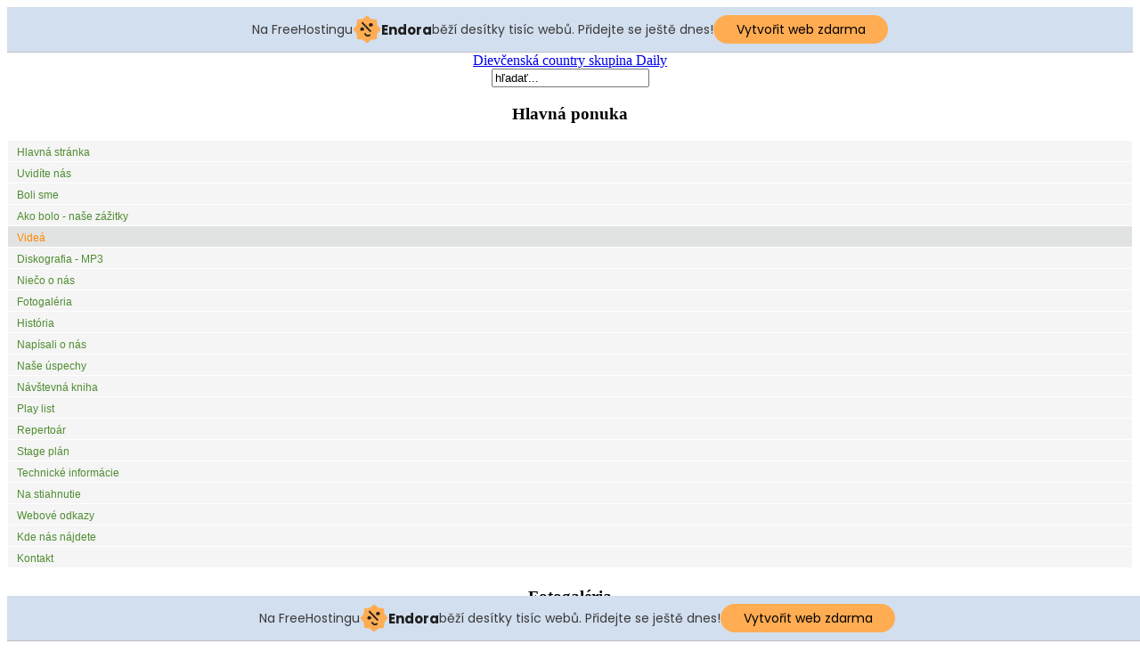

--- FILE ---
content_type: text/html; charset=utf-8
request_url: https://daily.6f.sk/index.php?option=com_content&view=article&id=7&Itemid=19
body_size: 10216
content:
<!DOCTYPE html PUBLIC "-//W3C//DTD XHTML 1.0 Transitional//EN" "http://www.w3.org/TR/xhtml1/DTD/xhtml1-transitional.dtd">
<html xmlns="http://www.w3.org/1999/xhtml" xml:lang="sk-sk" lang="sk-sk" >
<head>
  <meta http-equiv="content-type" content="text/html; charset=utf-8" />
  <meta name="robots" content="index, follow" />
  <meta name="keywords" content="Daily, Hladovka, Orava, country, skupina, kapela, dievčenská, dievčenská country skupina" />
  <meta name="title" content="Videá 2009_2011" />
  <meta name="author" content="Administrator" />
  <meta name="description" content="Daily - Dievčenská country skupina Daily z Hladovky" />
  <meta name="generator" content="Joomla! 1.5 - Open Source Content Management" />
  <title>Videá 2009_2011</title>
  <link href="/templates/siteground-j15-23/favicon.ico" rel="shortcut icon" type="image/x-icon" />
  <link rel="stylesheet" href="/plugins/content/phocadownload/css/phocadownload.css" type="text/css" />
  <link rel="stylesheet" href="/modules/mod_phocagallery_image/assets/phocagallery_module_image.css" type="text/css" />
  <link rel="stylesheet" href="/media/system/css/modal.css" type="text/css" />
  <link rel="stylesheet" href="/modules/mod_phocagallery_menu/assets/ThemePhoca/theme.css" type="text/css" />
  <script type="text/javascript" src="/media/system/js/mootools.js"></script>
  <script type="text/javascript" src="/media/system/js/caption.js"></script>
  <script type="text/javascript" src="/plugins/content/phocagalleryslideshow.js"></script>
  <script type="text/javascript" src="/media/system/js/modal.js"></script>
  <script type="text/javascript" src="/modules/mod_phocagallery_menu/assets/JSCookMenu.js"></script>
  <script type="text/javascript" src="/modules/mod_phocagallery_menu/assets/effect.js"></script>
  <script type="text/javascript">

		window.addEvent('domready', function() {

			SqueezeBox.initialize({});

			$$('a.modal-button').each(function(el) {
				el.addEvent('click', function(e) {
					new Event(e).stop();
					SqueezeBox.fromElement(el);
				});
			});
		});
  </script>
  <!--[if lt IE 8]>
<link rel="stylesheet" href="/modules/mod_phocagallery_image/assets/phocagallery_moduleieall_image.css" type="text/css" />
<![endif]-->
  <style type="text/css">
 #phocagallery-module-ri .name {color: #b36b00 ;}
 #phocagallery-module-ri .phocagallery-box-file {background: #fcfcfc ; border:1px solid #e8e8e8 ;}
 #phocagallery-module-ri .phocagallery-box-file-first { background: url('/components/com_phocagallery/assets/images/shadow1.gif') 50% 50% no-repeat; }
 #phocagallery-module-ri .phocagallery-box-file:hover, .phocagallery-box-file.hover {border:1px solid #b36b00 ; background: #f5f5f5 ;}
 </style>
<!--[if lt IE 8]>
<style type="text/css">
 #phocagallery-module-ri .phocagallery-box-file-first { background: url('/components/com_phocagallery/assets/images/shadow1.gif') 25px 0px no-repeat; }
 </style>
<![endif]-->
  <!--[if lt IE 7]>
<style type="text/css">
.phocagallery-box-file{
 background-color: expression(isNaN(this.js)?(this.js=1, this.onmouseover=new Function("this.className+=' hover';"), 
this.onmouseout=new Function("this.className=this.className.replace(' hover','');")):false););
}
 </style>
<![endif]-->
  <style type="text/css"> 
 #sbox-window.phocagallery-random-window   {background-color:#6b6b6b;padding:2px} 
 #sbox-overlay.phocagallery-random-overlay  {background-color:#000000;} 
 </style>
  <style type='text/css'>
<!--
.sw-sf, .sw-sf * {
margin: 0 !important ; 
padding: 0 !important ; 
list-style: none !important ; 
}
.sw-sf {
line-height: 1.0 !important ; 
}
.sw-sf hr {display: block; clear: left; margin: -0.66em 0; visibility: hidden;}
.sw-sf ul{
position: absolute; 
top: -999em; 
width: 10em; 
display: block; 
}
.sw-sf ul li {
width: 100% !important ; 
}
.sw-sf li:hover {
z-index:300 ; 
}
.sw-sf li:hover {
visibility: inherit ; 
}
.sw-sf li {
float: left; 
position: relative; 
}
.sw-sf li li{
 top: 0 !important ; 
 left: 0; 
position: relative; 
}
.sw-sf a {
display: block; 
position: relative; 
}
.sw-sf li:hover ul ,
.sw-sf li.sfHover ul {
left: 0; 
top: 2.5em; 
z-index: 400; 
width:100%; 
}
ul.sw-sf li:hover li ul ,
ul.sw-sf li.sfHover li ul {
top: -999em; 
}
ul.sw-sf li li:hover ul ,
ul.sw-sf li li.sfHover ul {
left: 10em; 
top: 0; 
}
ul.sw-sf li li:hover li ul ,
ul.sw-sf li li.sfHover li ul {
top: -999em; 
}
ul.sw-sf li li li:hover ul ,
ul.sw-sf li li li.sfHover ul {
left: 10em; 
top: 0; 
}
#sfmenu {
position: relative; 
border: 0px none #FFFFFF !important ; 
top: 0px !important ; 
left: 0px; 
}
#sf-section {
border: 0px none #FFFFFF !important ; 
}
.sw-sf.sf-vertical, .sw-sf.sf-vertical li {
display:block !important; 
margin: 0 !important ; 
width:100%; 
}
.sw-sf.sf-vertical li:hover ul, .sw-sf.sf-vertical li.sfHover ul {
 left:100%; 
top:0px !important ; 
}
.sw-sf li.sfHover li.sfHover li {
top:0px !important; 
left:0px !important; 
}
.sw-sf a.item1 {
 padding: 7px 15px 7px 10px !important ; 
 font-size: 12px !important ; 
 font-family: Verdana, Arial, Helvetica, sans-serif !important ; 
 text-align: left !important ; 
 font-weight: normal !important ; 
 color: #4F8C31 !important ; 
 text-decoration: none !important ; 
 border-top: 1px solid #FFFFFF !important ; 
 border-left: 1px solid #FFFFFF !important ; 
 border-right: 1px solid #FFFFFF !important ; 
 border-bottom: 0 !important ; 
 display: block; 
 white-space: nowrap; 
 position: relative; 
 background-color: #F5F5F5 !important ; 
 height:9px; 
}
.sw-sf a.item1.last {
 border-bottom: 1px solid #FFFFFF !important ; 
}
.sw-sf .current a.item1,
.sw-sf li.sfHover a.item1,
.sw-sf a:focus,
.sw-sf a:hover ,
.sw-sf a:active {
 color: #FF8800 !important ; 
 background-color: #E1E2E2 !important ; 
}
.sw-sf  a.item2 {
 padding: 7px 5px 8px 5px !important ; 
 font-size: 12px !important ; 
 font-family: Verdana, Arial, Helvetica, sans-serif !important ; 
 text-align: left !important ; 
 font-weight: normal !important ; 
 text-decoration: none !important ; 
 background-color: #E1E2E2 !important ; 
 color: #4F8C31 !important ; 
 display: block; 
 white-space: nowrap; 
 position: relative; 
 border-top: 0px none #FFFFFF !important ; 
 border-left: 0px none #FFFFFF !important ; 
 border-right: 0px none #FFFFFF !important ; 
 height:9px; 
 opacity:1; 
 filter:alpha(opacity=100) 
}
.sw-sf a.item2.last {
 border-bottom: 0px none #FFFFFF !important ; 
}
.sw-sf li.sfHover li.sfHover a.item2,
.sw-sf li.sfHover li.sfHover li.sfHover a.item2,
.sw-sf li.sfHover li.sfHover li.sfHover li.sfHover a.item2,
.sw-sf li.sfHover li.sfHover li.sfHover li.sfHover li.sfHover a.item2,
.sw-sf li.sfHover li.sfHover li.sfHover li.sfHover li.sfHover li.sfHover a.item2,
.sw-sf li.sfHover li.sfHover li.sfHover li.sfHover li.sfHover li.sfHover li.sfHover a.item2,
.sw-sf li.sfHover a.item2:hover,
.sw-sf li.sfHover  li.sfHover a.item2:hover,
.sw-sf li.sfHover  li.sfHover li.sfHover a.item2:hover,
.sw-sf li.sfHover  li.sfHover li.sfHover li.sfHover a.item2:hover,
.sw-sf li.sfHover  li.sfHover li.sfHover li.sfHover li.sfHover a.item2:hover,
.sw-sf li.sfHover  li.sfHover li.sfHover li.sfHover li.sfHover li.sfHover a.item2:hover,
.sw-sf li.sfHover  li.sfHover li.sfHover li.sfHover li.sfHover li.sfHover li.sfHover a.item2:hover,
.sw-sf  a.item2:hover {
 background-image:none ;
 background-color: #F5F5F5 !important ; 
 color: #FF8800 !important ; 
}
.sw-sf li.sfHover li.sfHover li a.item2,
.sw-sf li.sfHover li.sfHover li.sfHover li a.item2,
.sw-sf li.sfHover li.sfHover li.sfHover li.sfHover li a.item2,
.sw-sf li.sfHover li.sfHover li.sfHover li.sfHover li.sfHover li a.item2,
.sw-sf li.sfHover li.sfHover li.sfHover li.sfHover li.sfHover li.sfHover li a.item2,
.sw-sf li.sfHover li.sfHover li.sfHover li.sfHover li.sfHover li.sfHover li.sfHover li a.item2{
 background-image:none ;
 background-color: #E1E2E2 !important ; 
 color: #4F8C31 !important ; 
}
.sw-sf a.sf-with-ul{
padding-right:2.25em;
min-width:1px; 
}
.sw-sf .sf-sub-indicator{
position: absolute;
display: block; 
right: .75em; 
top: 1.05em; 
width: 10px; 
height: 10px; 
text-indent: -999em; 
overflow:hidden; 
background:	url('https://daily.6f.sk/modules/mod_swmenufree/images/superfish/arrows-white.png') no-repeat -10px -100px; 
}
.sw-sf a > .sf-sub-indicator{
top: .8em;
background-position: 0 -100px; 
}
.sw-sf a:focus > .sf-sub-indicator,
.sw-sf a:hover > .sf-sub-indicator,
.sw-sf a:active > .sf-sub-indicator,
.sw-sf li:hover > a > .sf-sub-indicator,
.sw-sf li.sfHover > a > .sf-sub-indicator{
top: .8em;
background-position: -10px -100px; 
}
.sw-sf ul .sf-sub-indicator{ background-position: -10px 0;}
.sw-sf ul a > .sf-sub-indicator{ background-position: 0 0;}
.sw-sf ul a:focus > .sf-sub-indicator,
.sw-sf ul a:hover > .sf-sub-indicator,
.sw-sf ul a:active > .sf-sub-indicator,
.sw-sf ul li:hover > a > .sf-sub-indicator,
.sw-sf ul li.sfHover > a > .sf-sub-indicator{
background-position: -10px 0; 
}
.sf-vertical .sf-sub-indicator{ background-position: -10px -100px;}
.sf-vertical a > .sf-sub-indicator{ background-position: 0 0;}
.sf-vertical a:focus > .sf-sub-indicator,
.sf-vertical a:hover > .sf-sub-indicator,
.sf-vertical a:active > .sf-sub-indicator,
.sf-vertical li:hover > a > .sf-sub-indicator,
.sf-vertical li.sfHover > a > .sf-sub-indicator{
background-position: -10px 0; 
}

-->
</style>
  <script type="text/javascript" src="https://daily.6f.sk/modules/mod_swmenufree/jquery-1.2.6.pack.js"></script>
<script type="text/javascript" src="https://daily.6f.sk/modules/mod_swmenufree/hoverIntent.js"></script>
<script type="text/javascript" src="https://daily.6f.sk/modules/mod_swmenufree/superfish.js"></script>
<script type="text/javascript" src="https://daily.6f.sk/modules/mod_swmenufree/supersubs.js"></script>
  <script type="text/javascript" >
var cpgThemePhocaBase = '/modules/mod_phocagallery_menu/assets/ThemePhoca/';
</script>
<script type="text/javascript" src="/modules/mod_phocagallery_menu/assets/ThemePhoca/theme.js" ></script>


<link rel="stylesheet" href="/templates/system/css/system.css" type="text/css" />
<link rel="stylesheet" href="/templates/system/css/general.css" type="text/css" />
<link rel="stylesheet" href="/templates/siteground-j15-23/css/template.css" type="text/css" />
<!--[if lt IE 7.]>
	<script defer type="text/javascript" src="/templates/siteground-j15-23/js/pngfix.js"></script>
	<![endif]-->

<!-- injected banner -->
<div class="endora-panel">
  <p class="endora-panel-text">
    Na FreeHostingu
    <svg
      class="endora-panel-img"
      xmlns="http://www.w3.org/2000/svg "
      width="33"
      height="32"
      viewBox="0 0 33 32"
      fill="none"
    >
      <path
        d="M16.5 0L21.4718 3.99696L27.8137 4.6863L28.5031 11.0282L32.5 16L28.5031 20.9719L27.8137 27.3137L21.4718 28.0031L16.5 32L11.5282 28.0031L5.18627 27.3137L4.49693 20.9719L0.499969 16L4.49693 11.0282L5.18627 4.6863L11.5282 3.99696L16.5 0Z"
        fill="#FFAC52"
      />
      <path
        fill-rule="evenodd"
        clip-rule="evenodd"
        d="M11.4222 7.24796L21.6345 17.9526L20.2809 19.2439L10.0686 8.53928L11.4222 7.24796Z"
        fill="#1E1E1E"
      />
      <path
        fill-rule="evenodd"
        clip-rule="evenodd"
        d="M14.779 20.0958L15.387 21.1591C16.1143 22.4311 17.7765 22.8049 18.9784 21.9666L19.7456 21.4315L20.8158 22.9659L20.0486 23.501C17.9451 24.9682 15.036 24.314 13.763 22.0876L13.155 21.0243L14.779 20.0958Z"
        fill="#1E1E1E"
      />
      <path
        d="M21.0541 8.74487C22.2809 8.74497 23.2758 9.73971 23.2758 10.9666C23.2757 11.475 23.1022 11.9418 22.8148 12.3162C22.5848 12.2747 22.3478 12.2527 22.1058 12.2527C21.3098 12.2527 20.5684 12.4864 19.9467 12.8894C19.2815 12.5056 18.8325 11.7896 18.8324 10.9666C18.8324 9.73965 19.8272 8.74487 21.0541 8.74487Z"
        fill="#1E1E1E"
      />
      <path
        d="M10.9979 13.6553C12.2247 13.6554 13.2195 14.6501 13.2195 15.877C13.2195 16.3854 13.046 16.8522 12.7586 17.2266C12.5288 17.1852 12.2923 17.1621 12.0506 17.1621C11.2543 17.1621 10.5123 17.3966 9.89044 17.7998C9.22534 17.416 8.77625 16.7 8.77618 15.877C8.77618 14.6501 9.77096 13.6553 10.9979 13.6553Z"
        fill="#1E1E1E"
      /></svg
    ><span class="endora-panel-text-span"> Endora</span> běží desítky tisíc
    webů. Přidejte se ještě dnes!
  </p>
  <a
    target="_blank"
    href="https://www.endora.cz/?utm_source=customer&utm_medium=header-banner&utm_campaign=freehosting "
    class="endora-panel-btn"
    >Vytvořit web zdarma</a
  >
</div>
<div class="endora-panel bottom">
  <p class="endora-panel-text">
    Na FreeHostingu
    <svg
      class="endora-panel-img"
      xmlns="http://www.w3.org/2000/svg "
      width="33"
      height="32"
      viewBox="0 0 33 32"
      fill="none"
    >
      <path
        d="M16.5 0L21.4718 3.99696L27.8137 4.6863L28.5031 11.0282L32.5 16L28.5031 20.9719L27.8137 27.3137L21.4718 28.0031L16.5 32L11.5282 28.0031L5.18627 27.3137L4.49693 20.9719L0.499969 16L4.49693 11.0282L5.18627 4.6863L11.5282 3.99696L16.5 0Z"
        fill="#FFAC52"
      />
      <path
        fill-rule="evenodd"
        clip-rule="evenodd"
        d="M11.4222 7.24796L21.6345 17.9526L20.2809 19.2439L10.0686 8.53928L11.4222 7.24796Z"
        fill="#1E1E1E"
      />
      <path
        fill-rule="evenodd"
        clip-rule="evenodd"
        d="M14.779 20.0958L15.387 21.1591C16.1143 22.4311 17.7765 22.8049 18.9784 21.9666L19.7456 21.4315L20.8158 22.9659L20.0486 23.501C17.9451 24.9682 15.036 24.314 13.763 22.0876L13.155 21.0243L14.779 20.0958Z"
        fill="#1E1E1E"
      />
      <path
        d="M21.0541 8.74487C22.2809 8.74497 23.2758 9.73971 23.2758 10.9666C23.2757 11.475 23.1022 11.9418 22.8148 12.3162C22.5848 12.2747 22.3478 12.2527 22.1058 12.2527C21.3098 12.2527 20.5684 12.4864 19.9467 12.8894C19.2815 12.5056 18.8325 11.7896 18.8324 10.9666C18.8324 9.73965 19.8272 8.74487 21.0541 8.74487Z"
        fill="#1E1E1E"
      />
      <path
        d="M10.9979 13.6553C12.2247 13.6554 13.2195 14.6501 13.2195 15.877C13.2195 16.3854 13.046 16.8522 12.7586 17.2266C12.5288 17.1852 12.2923 17.1621 12.0506 17.1621C11.2543 17.1621 10.5123 17.3966 9.89044 17.7998C9.22534 17.416 8.77625 16.7 8.77618 15.877C8.77618 14.6501 9.77096 13.6553 10.9979 13.6553Z"
        fill="#1E1E1E"
      /></svg
    ><span class="endora-panel-text-span"> Endora</span> běží desítky tisíc
    webů. Přidejte se ještě dnes!
  </p>
  <a
    target="_blank"
    href="https://www.endora.cz/?utm_source=customer&utm_medium=header-banner&utm_campaign=freehosting "
    class="endora-panel-btn"
    >Vytvořit web zdarma</a
  >
</div>
<style>
  @import url("https://fonts.googleapis.com/css?family=Poppins:400,700,900");
  .bottom {
    position: fixed;
    z-index: 2;
    bottom: 0;
  }
  .endora-panel {
    width:  -webkit-fill-available !important;
    border-bottom: 1px solid #bebfc4;
    background: #d2dfef;
    display: flex;
    justify-content: center;
    align-items: center;
    padding: 0 10px;
    gap: 105px;
    height: 50px;
    @media (max-width: 650px) {
      gap: 0px;
      justify-content: space-between;
    }
  }
  .endora-panel-btn {
    width: 176px;
    height: 32px;
    justify-content: center;
    align-items: center;
    display: flex;
    border-radius: 26px;
    background: #ffac52;
    font: 500 14px Poppins;
    color: black;
    padding: 0 10px;
    text-decoration: none;
    @media (max-width: 650px) {
      font: 500 10px Poppins;
      width: 121px;
      height: 36px;
      text-align: center;
      line-height: 12px;
    }
  }
  .endora-panel-text {
    color: #3a3a3a;
    display: flex;
    align-items: center;
    gap: 5px;
    font: 400 14px Poppins;
    flex-wrap: wrap;
    margin: 0 !important;
    @media (max-width: 650px) {
      font: 400 10px Poppins;
      width: 60\;
      justify-items: center;
      line-height: 9px;
    }
  }
  .endora-panel-text-span {
    display: flex;
    align-items: center;
    gap: 5px;
    font: 600 15px Poppins;
    color: #1e1e1e;
    @media (max-width: 650px) {
      font: 600 11px Poppins;
    }
  }
  .endora-panel-img {
    width: 32px;
    height: 32px;
    @media (max-width: 650px) {
      width: 20px;
      height: 20px;
    }
  }
</style>
<!-- end banner -->

</head>
<body id="page_bg">
<a name="up" id="up"></a>
<div class="center" align="center">

<div id="path"></div>
<table cellpadding="0" cellspacing="0" id="header">
	<td class="header_l"><img src="/templates/siteground-j15-23/images/left_bg.png" alt="" /></td>
	<td valign="top">
		<div class="top_bg"><img src="/templates/siteground-j15-23/images/top_bg.png" alt="" /></div>
		<div id="header_bg"><a href="/index.php">Dievčenská country skupina Daily</a></div>
		<div id="tabarea">
			<table cellpadding="0" cellspacing="0" class="pill">
				<tr>
					<td class="pill_m">
					<div id="pillmenu">
						
					</div>
					</td>
				</tr>
			</table>
		</div>
		<div class="header_b_bg"></div>		
	</td>
	<td class="header_r"><img src="/templates/siteground-j15-23/images/right_bg.png" alt="" /></td>
</table>


<div id="wrapper">
		<div id="whitebox">
		
			<div id="whitebox_m">
				<div id="area">
													<div id="leftcolumn" style="float:left;">
										<div class="moduletable">
					<form action="index.php" method="post">
	<div class="search">
		<input name="searchword" id="mod_search_searchword" maxlength="20" alt="Hľadať" class="inputbox" type="text" size="20" value="hľadať..."  onblur="if(this.value=='') this.value='hľadať...';" onfocus="if(this.value=='hľadať...') this.value='';" />	</div>
	<input type="hidden" name="task"   value="search" />
	<input type="hidden" name="option" value="com_search" />
	<input type="hidden" name="Itemid" value="19" />
</form>		</div>
			<div class="moduletable">
					<h3>Hlavná ponuka</h3>
					
<!--swMenuFree6.0 superfishmenu by http://www.swmenupro.com-->
<div id="sfmenu" align="left" >
<ul  id="menu" class="sw-sf sf-vertical"  > 
<li id='sf-1' > 
<a href='/index.php?option=com_content&amp;view=section&amp;layout=blog&amp;id=7&amp;Itemid=1' class='item1'>Hlavná stránka</a>
</li> 
<li id='sf-2' > 
<a href='/index.php?option=com_content&amp;view=section&amp;layout=blog&amp;id=1&amp;Itemid=2' class='item1'>Uvidíte nás</a>
</li> 
<li id='sf-3' > 
<a href='/index.php?option=com_content&amp;view=article&amp;id=31&amp;Itemid=3' class='item1'>Boli sme</a>
<ul class='sf-section' >
<li id="sf-38"><a href="/index.php?option=com_content&amp;view=article&amp;id=29&amp;Itemid=38" class="item2" >Boli sme 2015</a>
</li> 
<li id="sf-35"><a href="/index.php?option=com_content&amp;view=article&amp;id=28&amp;Itemid=35" class="item2" >Boli sme 2014</a>
</li> 
<li id="sf-34"><a href="/index.php?option=com_content&amp;view=article&amp;id=26&amp;Itemid=34" class="item2" >Boli sme 2013</a>
</li> 
<li id="sf-31"><a href="/index.php?option=com_content&amp;view=article&amp;id=25&amp;Itemid=31" class="item2" >Boli sme 2012</a>
</li> 
<li id="sf-30"><a href="/index.php?option=com_content&amp;view=article&amp;id=23&amp;Itemid=30" class="item2" >Boli sme 2011</a>
</li> 
<li id="sf-27"><a href="/index.php?option=com_content&amp;view=article&amp;id=19&amp;Itemid=27" class="item2" >Boli sme 2010</a>
</li> 
<li id="sf-23"><a href="/index.php?option=com_content&amp;view=article&amp;id=2&amp;Itemid=23" class="item2" >Boli sme 2009</a>
</li> 
<li id="sf-22"><a href="/index.php?option=com_content&amp;view=article&amp;id=1&amp;Itemid=22" class="item2 last" >Boli sme 2006 - 2008</a>
</li> 
</ul>
</li> 
<li id='sf-15' > 
<a href='/index.php?option=com_content&amp;view=section&amp;layout=blog&amp;id=10&amp;Itemid=15' class='item1'>Ako bolo -  naše zážitky</a>
</li> 
<li id='sf-19' class='current'> 
<a href='/index.php?option=com_content&amp;view=article&amp;id=27&amp;Itemid=19' class='item1'>Videá</a>
<ul class='sf-section' >
<li id="sf-33"><a href="/index.php?option=com_content&amp;view=article&amp;id=27&amp;Itemid=33" class="item2" >Videa z roku 2012 - 2013</a>
</li> 
<li id="sf-32"><a href="/index.php?option=com_content&amp;view=article&amp;id=7&amp;Itemid=32" class="item2" >Videa z roku 2009 - 2011</a>
</li> 
<li id="sf-7"><a href="/index.php?option=com_content&amp;view=article&amp;id=14&amp;Itemid=7" class="item2 last" >Najstaršie videá</a>
</li> 
</ul>
</li> 
<li id='sf-28' > 
<a href='/index.php?option=com_content&amp;view=article&amp;id=24&amp;Itemid=28' class='item1'>Diskografia - MP3</a>
</li> 
<li id='sf-4' > 
<a href='/index.php?option=com_content&amp;view=section&amp;layout=blog&amp;id=3&amp;Itemid=4' class='item1'>Niečo o nás</a>
</li> 
<li id='sf-11' > 
<a href='/index.php?option=com_phocagallery&amp;view=categories&amp;Itemid=11' class='item1'>Fotogaléria</a>
</li> 
<li id='sf-5' > 
<a href='/index.php?option=com_content&amp;view=section&amp;layout=blog&amp;id=4&amp;Itemid=5' class='item1'>História</a>
</li> 
<li id='sf-18' > 
<a href='/index.php?option=com_content&amp;view=article&amp;id=9&amp;Itemid=18' class='item1'>Napísali o nás</a>
</li> 
<li id='sf-21' > 
<a href='/index.php?option=com_content&amp;view=article&amp;id=18&amp;Itemid=21' class='item1'>Naše úspechy</a>
</li> 
<li id='sf-10' > 
<a href='/index.php?option=com_phocaguestbook&amp;view=phocaguestbook&amp;id=1&amp;Itemid=10' class='item1'>Návštevná kniha</a>
</li> 
<li id='sf-16' > 
<a href='/index.php?option=com_content&amp;view=article&amp;id=22&amp;Itemid=16' class='item1'>Play list</a>
</li> 
<li id='sf-26' > 
<a href='/index.php?option=com_content&amp;view=article&amp;id=12&amp;Itemid=26' class='item1'>Repertoár</a>
</li> 
<li id='sf-12' > 
<a href="http://daily.6f.sk/stiahni/stage_plan_daily_2012.pdf" target="_blank" class="item1" >Stage plán</a></li> 
<li id='sf-6' > 
<a href='/index.php?option=com_content&amp;view=section&amp;layout=blog&amp;id=5&amp;Itemid=6' class='item1'>Technické informácie</a>
</li> 
<li id='sf-20' > 
<a href='/index.php?option=com_content&amp;view=article&amp;id=16&amp;Itemid=20' class='item1'>Na stiahnutie</a>
</li> 
<li id='sf-8' > 
<a href='/index.php?option=com_weblinks&amp;view=categories&amp;Itemid=8' class='item1'>Webové odkazy</a>
</li> 
<li id='sf-25' > 
<a href='/index.php?option=com_phocamaps&amp;view=map&amp;id=1&amp;Itemid=25' class='item1'>Kde nás nájdete</a>
</li> 
<li id='sf-37' > 
<a href='/index.php?option=com_content&amp;view=article&amp;id=30&amp;Itemid=37' class='item1 last'>Kontakt</a>
</li> 
<hr /></ul></div> 
<script type="text/javascript">
<!--
jQuery.noConflict();
jQuery(document).ready(function($){
$('.sw-sf').supersubs({ 
minWidth:8,
maxWidth:80,
extraWidth:2
}).superfish({
animation:   {opacity:'show'},speed:  300,autoArrows:  true
});
$('.sw-sf').parents().css('overflow','visible');
$('html').css('overflow','auto');
$('.sw-sf').parents().css('z-index','100');
$('.sw-sf').css('z-index','101');
});
//--> 
</script>  

<!--End swMenuFree menu module-->
		</div>
			<div class="moduletable">
					<h3>Fotogaléria</h3>
					<div id ="phocagallery-menu-module">
<div align="left" class="mainlevel" id="div_PhocaGallery_menu_697eaecaf05d7"></div><script type="text/javascript" defer="defer">
<!--
var PhocaGallery_menu_697eaecaf05d7 = 
[
[null,'rok 2014','/index.php?option=com_phocagallery&view=category&id=21:rok-2014&Itemid=11', null, 'rok 2014',[null,'Na plese SAD-LORBUS, 25. 1. 2014','/index.php?option=com_phocagallery&view=category&id=22:-ples-sad-liorbus-20140125&Itemid=11', null, 'Na plese SAD-LORBUS, 25. 1. 2014'],[null,'Stavanie mája v Seredi, 30. 4. 2014','/index.php?option=com_phocagallery&view=category&id=23:stavanie-maja-v-seredi-20140430&Itemid=11', null, 'Stavanie mája v Seredi, 30. 4. 2014']],[null,'Rok 2013','/index.php?option=com_phocagallery&view=category&id=20:rok-2013&Itemid=11', null, 'Rok 2013'],[null,'Rok 2012','/index.php?option=com_phocagallery&view=category&id=13:rok-2012&Itemid=11', null, 'Rok 2012',[null,'Jasná, Hotel Happy End, Zabíjačkové hody, 24. 3. 2012','/index.php?option=com_phocagallery&view=category&id=14:jasna-happy-end-20120323&Itemid=11', null, 'Jasná, Hotel Happy End, Zabíjačkové hody, 24. 3. 2012']],[null,'Rok 2011','/index.php?option=com_phocagallery&view=category&id=10:rok-2011&Itemid=11', null, 'Rok 2011',[null,'Rok 2011 - rôzne','/index.php?option=com_phocagallery&view=category&id=11:rok-2011-rozne&Itemid=11', null, 'Rok 2011 - rôzne'],[null,'Jún 2011','/index.php?option=com_phocagallery&view=category&id=12:jun-2011&Itemid=11', null, 'Jún 2011']],[null,'Rok 2010','/index.php?option=com_phocagallery&view=category&id=7:rok-2010&Itemid=11', null, 'Rok 2010',[null,'Rok 2010 - rôzne','/index.php?option=com_phocagallery&view=category&id=8:rok2010-rozne&Itemid=11', null, 'Rok 2010 - rôzne'],[null,'Nitra, 23. 6. 2010','/index.php?option=com_phocagallery&view=category&id=9:nitra-20100623&Itemid=11', null, 'Nitra, 23. 6. 2010']],[null,'Rok 2009','/index.php?option=com_phocagallery&view=category&id=1:rok-2009&Itemid=11', null, 'Rok 2009',[null,'Kremnické Laso 2009','/index.php?option=com_phocagallery&view=category&id=2:kremnicke-laso-2009&Itemid=11', null, 'Kremnické Laso 2009'],[null,'Apríl 2009','/index.php?option=com_phocagallery&view=category&id=3:april-2009&Itemid=11', null, 'Apríl 2009'],[null,'Ranč u Edyho 2009','/index.php?option=com_phocagallery&view=category&id=6:ranc-u-edyho-2009&Itemid=11', null, 'Ranč u Edyho 2009'],[null,'Detský countrybál v Nižnej','/index.php?option=com_phocagallery&view=category&id=4:countrybal-nizna&Itemid=11', null, 'Detský countrybál v Nižnej'],[null,'Rok 2009 - rôzne','/index.php?option=com_phocagallery&view=category&id=5:rok-2009-rozne&Itemid=11', null, 'Rok 2009 - rôzne']],[null,'Michaela','/index.php?option=com_phocagallery&view=category&id=15:misa&Itemid=11', null, 'Michaela'],[null,'Mária','/index.php?option=com_phocagallery&view=category&id=16:maja&Itemid=11', null, 'Mária'],[null,'Nikola','/index.php?option=com_phocagallery&view=category&id=17:nikola&Itemid=11', null, 'Nikola'],[null,'Veronika','/index.php?option=com_phocagallery&view=category&id=18:veronika&Itemid=11', null, 'Veronika'],[null,'Jurči','/index.php?option=com_phocagallery&view=category&id=19:jurci&Itemid=11', null, 'Jurči'],[null,'CD','/index.php?option=com_phocagallery&view=category&id=24:cd&Itemid=11', null, 'CD']];
cpgDraw ('div_PhocaGallery_menu_697eaecaf05d7', PhocaGallery_menu_697eaecaf05d7, 'vbr', cpgThemePhoca, 'ThemePhoca');
//-->
</script></div>
<div style="clear:both"></div>

		</div>
			<div class="moduletable">
					<h3>Prihlásenie</h3>
					<form action="/index.php?option=com_content&amp;view=article&amp;id=27&amp;Itemid=19" method="post" name="login" id="form-login" >
		<fieldset class="input">
	<p id="form-login-username">
		<label for="modlgn_username">Prihlasovacie meno</label><br />
		<input id="modlgn_username" type="text" name="username" class="inputbox" alt="username" size="18" />
	</p>
	<p id="form-login-password">
		<label for="modlgn_passwd">Heslo</label><br />
		<input id="modlgn_passwd" type="password" name="passwd" class="inputbox" size="18" alt="password" />
	</p>
		<p id="form-login-remember">
		<label for="modlgn_remember">Zapamätať</label>
		<input id="modlgn_remember" type="checkbox" name="remember" class="inputbox" value="yes" alt="Remember Me" />
	</p>
		<input type="submit" name="Submit" class="button" value="Prihlásenie" />
	</fieldset>
	<ul>
		<li>
			<a href="/index.php?option=com_user&amp;view=reset">
			Zabudli ste heslo?</a>
		</li>
		<li>
			<a href="/index.php?option=com_user&amp;view=remind">
			Zabudli ste užívateľské meno?</a>
		</li>
			</ul>
	
	<input type="hidden" name="option" value="com_user" />
	<input type="hidden" name="task" value="login" />
	<input type="hidden" name="return" value="L2luZGV4LnBocD9vcHRpb249Y29tX2NvbnRlbnQmdmlldz1hcnRpY2xlJmlkPTcmSXRlbWlkPTE5" />
	<input type="hidden" name="208b0512af42a301dcf63b263fd05baa" value="1" /></form>
		</div>
			<div class="moduletable">
					<h3>Kto je prítomný?</h3>
					 Aktuálne máme&nbsp;1 hosť&nbsp;prítomný		</div>
			<div class="moduletable">
					<!-- Vinaora Visitors Counter for Joomla! --><div><div>Od 30. 3. 2009 navštívilo stránky:</div><div style="text-align: center;"><img src="https://daily.6f.sk/modules/mod_vvisit_counter/images/digit_counter/plainblue/1.png" style="margin:0; padding:0; border:0px none; " alt="mod_vvisit_counter" title="Vinaora Visitors Counter 1.7.3" /><img src="https://daily.6f.sk/modules/mod_vvisit_counter/images/digit_counter/plainblue/9.png" style="margin:0; padding:0; border:0px none; " alt="mod_vvisit_counter" title="Vinaora Visitors Counter 1.7.3" /><img src="https://daily.6f.sk/modules/mod_vvisit_counter/images/digit_counter/plainblue/4.png" style="margin:0; padding:0; border:0px none; " alt="mod_vvisit_counter" title="Vinaora Visitors Counter 1.7.3" /><img src="https://daily.6f.sk/modules/mod_vvisit_counter/images/digit_counter/plainblue/6.png" style="margin:0; padding:0; border:0px none; " alt="mod_vvisit_counter" title="Vinaora Visitors Counter 1.7.3" /><img src="https://daily.6f.sk/modules/mod_vvisit_counter/images/digit_counter/plainblue/4.png" style="margin:0; padding:0; border:0px none; " alt="mod_vvisit_counter" title="Vinaora Visitors Counter 1.7.3" /><img src="https://daily.6f.sk/modules/mod_vvisit_counter/images/digit_counter/plainblue/8.png" style="margin:0; padding:0; border:0px none; " alt="mod_vvisit_counter" title="Vinaora Visitors Counter 1.7.3" /></div><div><table cellpadding="0" cellspacing="0" style="margin: 3px; text-align: center; align: center; width: 90%;" class="vinaora_counter"><tbody align="center"><tr align="left"><td><img src="https://daily.6f.sk/modules/mod_vvisit_counter/images/stats/group/vtoday.png" alt="mod_vvisit_counter" title="2026-02-01" /></td><td>Dnes</td><td align="right">1</td></tr><tr align="left"><td><img src="https://daily.6f.sk/modules/mod_vvisit_counter/images/stats/group/vyesterday.png" alt="mod_vvisit_counter" title="2026-01-31" /></td><td>Včera</td><td align="right">15</td></tr><tr align="left"><td><img src="https://daily.6f.sk/modules/mod_vvisit_counter/images/stats/group/vweek.png" alt="mod_vvisit_counter" title="2026-01-26 -&gt; 2026-02-01" /></td><td>Tento týždeň</td><td align="right">92</td></tr><tr align="left"><td><img src="https://daily.6f.sk/modules/mod_vvisit_counter/images/stats/group/vlweek.png" alt="mod_vvisit_counter" title="2026-01-19 -&gt; 2026-01-26" /></td><td>Minulý týždeň</td><td align="right">109</td></tr><tr align="left"><td><img src="https://daily.6f.sk/modules/mod_vvisit_counter/images/stats/group/vmonth.png" alt="mod_vvisit_counter" title="2026-02-01 -&gt; 2026-02-01" /></td><td>Tento mesiac</td><td align="right">1</td></tr><tr align="left"><td><img src="https://daily.6f.sk/modules/mod_vvisit_counter/images/stats/group/vlmonth.png" alt="mod_vvisit_counter" title="2026-01-01 -&gt; 2026-02-01" /></td><td>Minulý mesiac</td><td align="right">657</td></tr><tr align="left"><td><img src="https://daily.6f.sk/modules/mod_vvisit_counter/images/stats/group/vall.png" alt="mod_vvisit_counter" title="Visitors Counter" /></td><td>Celkom</td><td align="right">194648</td></tr></tbody></table></div><hr style="width: 90%" /><div style="text-align: center;">Online (pred 20 minútami): 1<br />Vaša IP: 3.17.208.171<br />SAFARI 537.36;, MAC<br /> Dnes je: 01. Feb. 2026</div><div style="text-align: center;"><a href="http://vinaora.com/joomla/vinaora-visitors-counter.html" target="_self" title="Vinaora Visitors Counter 1.7.3 for Joomla!" style="border:0px none; text-decoration:none; ">Visitors Counter</a></div></div>		</div>
	
								<div style="width: 100%;">
<br/>
<table style="width:137px;">
	<tr>
		<td>
		<font class="sgf1">Designed by:</font>
		</td>
	</tr>
</table>
<table style="width:137px;height:16px;" cellpadding="0" cellspacing="0">
	<tr>
		<td>
			<a href="http://drupalhosting.net/" target="_blank"><img src="/templates/siteground-j15-23/images/banner_01.jpg" style="width:28px;height:16px;" 
			alt="Drupal hosting" title="Drupal hosting" /></a></td>
		<td width="2" height="16"></td>
		<td style="background: url('/templates/siteground-j15-23/images/banner_02.jpg');width:107px;height:16px;text-align:center;">
		<a href="http://www.siteground.com/joomla-hosting/joomla15-templates.htm" style="font-size: 10px; font-family: Verdana,Arial,Helvetica,sans-serif; color: #333333;text-decoration:none;">
		Joomla Templates</a>
		</td>
	</tr>
</table>
<table>
	<tr>
		<td class="sgf">
		<a href="http://www.siteground.com/" class="sglink" target="blank">Best web hosting</a> 
		</td>
	</tr>
</table>
</div> 
 
 							</div>
												
												<div id="maincolumn">
													<div class="nopad">
																					
<table class="contentpaneopen">



<tr>
<td valign="top">
<p style="text-align: center;">- * -</p>
<p style="text-align: center;">Aby sa stránka nenačítavala príliš dlho, niektoré video ukážky sú na stránku vložené len vo forme odkazov na ich zdroj umiestnenia.</p>
<p style="text-align: center;">- * -</p>
<p style="text-align: center;">
<object width="420" height="260" data="http://www.youtube.com/v/a7Qaznk0Xmw?version=3&amp;hl=sk_SK" type="application/x-shockwave-flash">
<param name="allowFullScreen" value="true" />
<param name="allowscriptaccess" value="always" />
<param name="src" value="http://www.youtube.com/v/a7Qaznk0Xmw?version=3&amp;hl=sk_SK" />
<param name="allowfullscreen" value="true" />
</object>
<br />17. 9. 2011 - vystúpenie v obchodnom centre Laugaricio v Trenčíne - II. časť.</p>
<p style="text-align: center;"> </p>
<p style="text-align: center;">
<object width="420" height="260" data="http://www.youtube.com/v/Xs3l8EDXBo8?version=3&amp;hl=sk_SK" type="application/x-shockwave-flash">
<param name="allowFullScreen" value="true" />
<param name="allowscriptaccess" value="always" />
<param name="src" value="http://www.youtube.com/v/Xs3l8EDXBo8?version=3&amp;hl=sk_SK" />
<param name="allowfullscreen" value="true" />
</object>
<br />17. 9. 2011 - vystúpenie v obchodnom centre Laugaricio v Trenčíne - I. časť.</p>
<p style="text-align: center;"> </p>
<p style="text-align: center;">
<object width="420" height="260" data="http://www.youtube.com/v/jX8X7-jnjTw?version=3&amp;hl=sk_SK" type="application/x-shockwave-flash">
<param name="allowFullScreen" value="true" />
<param name="allowscriptaccess" value="always" />
<param name="src" value="http://www.youtube.com/v/jX8X7-jnjTw?version=3&amp;hl=sk_SK" />
<param name="allowfullscreen" value="true" />
</object>
<br />20. 8. 2011 - vystúpenie v Liptovskej Porúbke</p>
<p style="text-align: center;"> </p>
<p style="text-align: center;">
<object width="420" height="260" data="http://www.youtube.com/v/cSOYd7urPmM?fs=1&amp;hl=sk_SK" type="application/x-shockwave-flash">
<param name="allowFullScreen" value="true" />
<param name="allowscriptaccess" value="always" />
<param name="src" value="http://www.youtube.com/v/cSOYd7urPmM?fs=1&amp;hl=sk_SK" />
<param name="allowfullscreen" value="true" />
</object>
</p>
<p style="text-align: center;">Detská Porta 2010 - oblastné kolo v Olomouci, 23. 10. 2010, pieseň Veroniky Šuvadovej - Malí anjeli</p>
<p style="text-align: center;"> </p>
<p style="text-align: center;">
<object width="420" height="260" data="http://www.youtube.com/v/x8ViNTsnFuA&amp;hl=en_US&amp;fs=1" type="application/x-shockwave-flash">
<param name="allowFullScreen" value="true" />
<param name="allowscriptaccess" value="always" />
<param name="src" value="http://www.youtube.com/v/x8ViNTsnFuA&amp;hl=en_US&amp;fs=1" />
<param name="allowfullscreen" value="true" />
</object>
</p>
<p style="text-align: center;">Porta 2010, Ústi nad Labem 24. 7. 2010, pieseň Päť strún od Allana Mikušeka</p>
<p> </p>
<p style="text-align: center;">
<object width="420" height="260" data="http://www.youtube.com/v/4qpcGUxhYFU&amp;hl=en_US&amp;fs=1" type="application/x-shockwave-flash">
<param name="allowFullScreen" value="true" />
<param name="allowscriptaccess" value="always" />
<param name="src" value="http://www.youtube.com/v/4qpcGUxhYFU&amp;hl=en_US&amp;fs=1" />
<param name="allowfullscreen" value="true" />
</object>
<br />Porta 2010, Ústi nad Labem 24. 7. 2010, pieseň Country music od Allana Mikušeka</p>
<p style="text-align: center;"><a href="http://www.youtube.com/watch?v=qmzRB3epRko" target="_blank" title="Festival Brána 2010, Brno 27. 11. 2010">Krátky zostrih súťaže Brána 2010, Brno 27. 11. 2010</a></p>
<p style="text-align: center;">
<object width="420" height="260" data="http://www.youtube.com/v/DTewL36heP4?version=3&amp;hl=sk_SK" type="application/x-shockwave-flash">
<param name="allowFullScreen" value="true" />
<param name="allowscriptaccess" value="always" />
<param name="src" value="http://www.youtube.com/v/DTewL36heP4?version=3&amp;hl=sk_SK" />
<param name="allowfullscreen" value="true" />
</object>
<br />Źyje szie raz - poľská pieseň od skupiny Bacziarze, Kremnická Bašta 2009</p>
<p style="text-align: center;"><a href="http://www.youtube.com/watch?v=Ax6vg0S4Mv8" target="_blank" title="Country Šuňava2010">Video z country festivalu Country Šuňava 2010, 22. 8. 2010</a></p>
<p style="text-align: center;"><span style="font-family: arial; font-size: small;"><span style="font-size: 13px;"><a href="http://www.youtube.com/watch?v=jjXm4-AkCmA" target="_blank" title="V škole i &quot;za školou&quot;"><br />V škole i "za školou" v školskom roku 2009/2010 </a><br /></span></span></p>
<p style="text-align: center;"><a href="http://www.youtube.com/watch?v=DTewL36heP4" target="_blank" title="Źyje sie raz"></a></p>
<p style="text-align: center;"><a href="http://www.youtube.com/watch?v=DrRDJelmXDY" target="_blank" title="Zázrak">Zázrak</a> - od Allana Mikušeka, Kremnická Bašta 2009</p>
<p style="text-align: center;"><a href="http://www.youtube.com/watch?v=SfCAbfV39K8" target="_blank" title="Možno Amor">Možno Amor</a> - od skupiny Kamienok, Kremnická Bašta 2009</p>
<p style="text-align: center;"><a href="http://www.youtube.com/watch?v=hCWt9-XifzU" target="_blank" title="Běží voda běží">Běží voda běží</a>, Kremnická Bašta 2009</p>
<p style="text-align: center;"><a href="http://www.youtube.com/watch?v=eo6GoCZ5qKs" target="_blank" title="Cigareta">Cigareta</a> - stará trampská pieseň, Kremnická Bašta 2009</p>
<p style="text-align: center;"><a href="http://www.youtube.com/watch?v=PxddJaQqPdA" target="_blank" title="Karolína">Karolína</a> - od skupiny Rownák, Kremnická Bašta 2009</p>
<p style="text-align: center;"><a href="http://www.youtube.com/watch?v=HFd_vEm_YoU" target="_blank" title="Stádo">Stádo</a> - od Allana Mikušeka, Kremnická Bašta 2009</p>
<p style="text-align: center;"><a href="http://www.youtube.com/watch?v=qvKkmzbHgCk" target="_blank" title="Krásna Mary">Krásna Mary</a> - od skupiny Jazdci z Banskej Bystrice, Kremnická Bašta 2009</p>
<p style="text-align: center;"><a href="http://www.youtube.com/watch?v=tcDHvU-bXyE" target="_blank" title="Mazureczek">Mazureczek</a> - poľská pieseň, Hladovka 16. 8. 2009</p>
<p style="text-align: center;"><a href="http://www.youtube.com/watch?v=zKcyW3x3tBA" target="_blank" title="Daily - Krakowianka">Krakowianka</a> - poľská pieseň, Hladovka 16. 8. 2009</p>
<p style="text-align: center;"><a href="http://www.youtube.com/watch?v=ugw3fkcLGKM" target="_blank" title="Jessy James">Jessy James</a> - česká pieseň, Kremnická Bašta 2009</p>
<p style="text-align: center;"><span style="font-size: small;"><span style="font-family: arial,helvetica,sans-serif;">- * -<br /></span></span></p>
<p style="text-align: center;">
<object width="428" height="260" data="http://www.youtube.com/v/-1QVqhboaIc&amp;hl=cs&amp;fs=1&amp;" type="application/x-shockwave-flash">
<param name="allowFullScreen" value="true" />
<param name="allowscriptaccess" value="always" />
<param name="src" value="http://www.youtube.com/v/-1QVqhboaIc&amp;hl=cs&amp;fs=1&amp;" />
<param name="allowfullscreen" value="true" />
</object>
</p>
<p style="text-align: center;">Kremnická Bašta 2009, 22. 8. 2009, <br />Pieseň od Michala Tučného: Tam u nebeských bran</p>
<p style="text-align: center;">- * -</p>
<p style="text-align: center;">
<object width="428" height="260" data="http://www.youtube.com/v/-bw3GqZ4eI8&amp;hl=cs&amp;fs=1" type="application/x-shockwave-flash">
<param name="allowFullScreen" value="true" />
<param name="allowscriptaccess" value="always" />
<param name="src" value="http://www.youtube.com/v/-bw3GqZ4eI8&amp;hl=cs&amp;fs=1" />
<param name="allowfullscreen" value="true" />
</object>
</p>
<p style="text-align: center;">Kremnická Bašta 2009, 22. 8. 2009, Pieseň od Allana Mikušeka: Prvý krát</p>
<p style="text-align: center;"><span style="font-size: small;"><span style="font-family: arial,helvetica,sans-serif;">- * -<br /></span></span></p>
<p style="text-align: center;"><span style="font-size: small;"><span style="font-family: arial,helvetica,sans-serif;"> 
<object width="428" height="260" data="http://www.youtube.com/v/9yxrJcnbKjo&amp;hl=cs&amp;fs=1&amp;" type="application/x-shockwave-flash">
<param name="allowFullScreen" value="true" />
<param name="allowscriptaccess" value="always" />
<param name="src" value="http://www.youtube.com/v/9yxrJcnbKjo&amp;hl=cs&amp;fs=1&amp;" />
<param name="allowfullscreen" value="true" />
</object>
<br />Zábery z nášho vystúpenia na Habovskom kardane 2009 <br />zo dňa 26. 7. 2009 a niekoľko záberov<br />z Edyho ranča v Námestove.<br />- * -<br /></span></span></p>
<div>
<div style="text-align: center"><span style="font-size: small;"><span style="font-family: arial,helvetica,sans-serif;"> 
<object width="416" height="234" data="http://www.youtube.com/v/Fx1AUKFwxvs&amp;hl=cs&amp;fs=1" type="application/x-shockwave-flash">
<param name="allowfullscreen" value="true" />
<param name="allowscriptaccess" value="always" />
<param name="src" value="http://www.youtube.com/v/Fx1AUKFwxvs&amp;hl=cs&amp;fs=1" />
</object>
</span></span></div>
</div>
<p style="text-align: center;"><span style="font-size: small;"><span style="font-family: arial,helvetica,sans-serif;">Zostrih z vystúpenia na Kremnickom Lase 2009, zo dňa 24. 4. 2009,<br />kde v country kategórií A4 - skupiny do 15 rokov získali I. miesto<br />a v kategórií populárnych piesni B4 - skupiny do 16. rokov získali III. miesto.</span></span></p>
<p style="text-align: center;"><span style="font-size: small;"><span style="font-family: arial,helvetica,sans-serif;"><br /><a href="/index.php?option=com_content&amp;view=article&amp;id=14&amp;Itemid=7"><strong>Najstaršie videa</strong></a><br /></span></span></p></td>
</tr>

</table>
<span class="article_separator">&nbsp;</span>

																	</div>
						</div>
													<div id="rightcolumn" style="float:right;">
												<div class="moduletable">
					<h3>Anketa</h3>
					<form action="index.php" method="post" name="form2">

<table width="95%" border="0" cellspacing="0" cellpadding="1" align="center" class="poll">
<thead>
	<tr>
		<td style="font-weight: bold;">
			Už ste o nás počuli?		</td>
	</tr>
</thead>
	<tr>
		<td align="center">
			<table class="pollstableborder" cellspacing="0" cellpadding="0" border="0">
							<tr>
					<td class="sectiontableentry2" valign="top">
						<input type="radio" name="voteid" id="voteid1" value="1" alt="1" />
					</td>
					<td class="sectiontableentry2" valign="top">
						<label for="voteid1">
							Áno						</label>
					</td>
				</tr>
											<tr>
					<td class="sectiontableentry1" valign="top">
						<input type="radio" name="voteid" id="voteid2" value="2" alt="2" />
					</td>
					<td class="sectiontableentry1" valign="top">
						<label for="voteid2">
							Nie, nemal som príležitosť						</label>
					</td>
				</tr>
										</table>
		</td>
	</tr>
	<tr>
		<td>
			<div align="center">
				<input type="submit" name="task_button" class="button" value="Hlasovať" />
				&nbsp;
				<input type="button" name="option" class="button" value="Výsledky" onclick="document.location.href='/index.php?option=com_poll&amp;id=1:uz-ste-o-nas-poculi'" />
			</div>
		</td>
	</tr>
</table>

	<input type="hidden" name="option" value="com_poll" />
	<input type="hidden" name="task" value="vote" />
	<input type="hidden" name="id" value="1" />
	<input type="hidden" name="208b0512af42a301dcf63b263fd05baa" value="1" /></form>		</div>
			<div class="moduletable">
					<h3>Náhodné foto</h3>
					<div id ="phocagallery-module-ri" style="text-align:center;">


<center><div class="phocagallery-box-file" style="height:118px; width:170px;float:left">
<center>
<div class="phocagallery-box-file-first" style="height:118px;width:168px;">
<div class="phocagallery-box-file-second">
<div class="phocagallery-box-file-third">
<center>
<a class="modal-button" title="V Lipt. Hrádku s Kristínou, 31. 7. 2010" href="/index.php?option=com_phocagallery&amp;view=detail&amp;catid=8:rok2010-rozne&amp;id=81:2010073103&amp;Itemid=11&amp;tmpl=component&amp;detail=0&amp;buttons=1" rel="{handler: 'iframe', size: {x: 680, y: 580}, overlayOpacity: 0.3, classWindow: 'phocagallery-random-window', classOverlay: 'phocagallery-random-overlay'}" >
<img src="/images/phocagallery/thumbs/phoca_thumb_m_2010073103.jpg" alt="V Lipt. Hrádku s Kristínou, 31. 7. 2010" width="100" height="100" /></a></center>
</div>
</div>
</div>
</center>
</div></center>


</div>
<div style="clear:both"></div>		</div>
			<div class="moduletable">
					<h3>Anketa 2</h3>
					<form action="index.php" method="post" name="form2">

<table width="95%" border="0" cellspacing="0" cellpadding="1" align="center" class="poll">
<thead>
	<tr>
		<td style="font-weight: bold;">
			Ktorá pieseň v sekcii Videa sa vám páči najviac?		</td>
	</tr>
</thead>
	<tr>
		<td align="center">
			<table class="pollstableborder" cellspacing="0" cellpadding="0" border="0">
							<tr>
					<td class="sectiontableentry2" valign="top">
						<input type="radio" name="voteid" id="voteid13" value="13" alt="13" />
					</td>
					<td class="sectiontableentry2" valign="top">
						<label for="voteid13">
							Malí anjeli						</label>
					</td>
				</tr>
											<tr>
					<td class="sectiontableentry1" valign="top">
						<input type="radio" name="voteid" id="voteid14" value="14" alt="14" />
					</td>
					<td class="sectiontableentry1" valign="top">
						<label for="voteid14">
							Päť strún						</label>
					</td>
				</tr>
											<tr>
					<td class="sectiontableentry2" valign="top">
						<input type="radio" name="voteid" id="voteid15" value="15" alt="15" />
					</td>
					<td class="sectiontableentry2" valign="top">
						<label for="voteid15">
							Country music						</label>
					</td>
				</tr>
											<tr>
					<td class="sectiontableentry1" valign="top">
						<input type="radio" name="voteid" id="voteid16" value="16" alt="16" />
					</td>
					<td class="sectiontableentry1" valign="top">
						<label for="voteid16">
							Žyje sie raz						</label>
					</td>
				</tr>
											<tr>
					<td class="sectiontableentry2" valign="top">
						<input type="radio" name="voteid" id="voteid17" value="17" alt="17" />
					</td>
					<td class="sectiontableentry2" valign="top">
						<label for="voteid17">
							Zázrak						</label>
					</td>
				</tr>
											<tr>
					<td class="sectiontableentry1" valign="top">
						<input type="radio" name="voteid" id="voteid18" value="18" alt="18" />
					</td>
					<td class="sectiontableentry1" valign="top">
						<label for="voteid18">
							Možno amor						</label>
					</td>
				</tr>
											<tr>
					<td class="sectiontableentry2" valign="top">
						<input type="radio" name="voteid" id="voteid19" value="19" alt="19" />
					</td>
					<td class="sectiontableentry2" valign="top">
						<label for="voteid19">
							Cigareta						</label>
					</td>
				</tr>
											<tr>
					<td class="sectiontableentry1" valign="top">
						<input type="radio" name="voteid" id="voteid20" value="20" alt="20" />
					</td>
					<td class="sectiontableentry1" valign="top">
						<label for="voteid20">
							Karolína						</label>
					</td>
				</tr>
											<tr>
					<td class="sectiontableentry2" valign="top">
						<input type="radio" name="voteid" id="voteid21" value="21" alt="21" />
					</td>
					<td class="sectiontableentry2" valign="top">
						<label for="voteid21">
							Stádo						</label>
					</td>
				</tr>
											<tr>
					<td class="sectiontableentry1" valign="top">
						<input type="radio" name="voteid" id="voteid22" value="22" alt="22" />
					</td>
					<td class="sectiontableentry1" valign="top">
						<label for="voteid22">
							Krásna Mary						</label>
					</td>
				</tr>
											<tr>
					<td class="sectiontableentry2" valign="top">
						<input type="radio" name="voteid" id="voteid23" value="23" alt="23" />
					</td>
					<td class="sectiontableentry2" valign="top">
						<label for="voteid23">
							Tam u nebeských bran						</label>
					</td>
				</tr>
											<tr>
					<td class="sectiontableentry1" valign="top">
						<input type="radio" name="voteid" id="voteid24" value="24" alt="24" />
					</td>
					<td class="sectiontableentry1" valign="top">
						<label for="voteid24">
							Iná						</label>
					</td>
				</tr>
										</table>
		</td>
	</tr>
	<tr>
		<td>
			<div align="center">
				<input type="submit" name="task_button" class="button" value="Hlasovať" />
				&nbsp;
				<input type="button" name="option" class="button" value="Výsledky" onclick="document.location.href='/index.php?option=com_poll&amp;id=2:najlepsievideo'" />
			</div>
		</td>
	</tr>
</table>

	<input type="hidden" name="option" value="com_poll" />
	<input type="hidden" name="task" value="vote" />
	<input type="hidden" name="id" value="2" />
	<input type="hidden" name="208b0512af42a301dcf63b263fd05baa" value="1" /></form>		</div>
			<div class="moduletable">
					



<table class="contentpaneopen">
	<tr>
		<td valign="top" ><p><span style="color: #008000;"><strong>Niekoľko odkazov </strong></span></p>
<p><span style="color: #008000;"><strong><a href="http://www.youtube.com/user/navaro198?feature=mhee" target="_blank"><img src="/images/stories/jurci_youtube.gif" border="0" /></a></strong></span></p>
<p><a href="https://pesnicky.orava.sk" target="_blank" title="Pesničky pre všetkých - Texty a noty ľudových piesní"><img src="https://pesnicky.orava.sk/data/banery/ban_pesnicky_140x40.gif" border="0" alt="Pesničky pre všetkých" title="Pesničky pre všetkých - texty a noty ľudových piesní" width="140" height="40" /></a></p>
<p><a href="http://lady.6f.sk" target="_blank" title="Dievčenská country skupina Lady z Hladovky">Lady</a></p>
<p><a href="http://kamienok.szm.sk" target="_blank" title="Country skupina Kamienok z Hladovky">Kamienok</a></p>
<p><a href="http://alibabky.orava.sk" target="_blank" title="Dievčenská country skupina Alibabky z Vitanovej">Alibabky</a></p>
<p><a href="http://www.harlekyn.estranky.sk/" target="_blank" title="Tanečná country skupina Harlekýn">Harlekýn</a></p>
<p><a href="http://kredenc.szm.sk" target="_blank" title="Country skupina Kredenc">Kredenc</a></p>
<p><a href="http://druheja.webnode.sk" target="_blank" title="Druhé ja - dievčenská country skupina"><span class="caption">Druhé ja</span></a></p>
<p><a href="http://longhorns.sk" target="_blank" title="Country skupina Longhorns">Longhorns</a></p>
<p><a href="https://hladovka.orava.sk" target="_blank" title="Oficiálne stránky obce Hladovka">Kde žijeme - Hladovka</a></p>
<p><a href="https://zs.hladovka.net" target="_blank" title="Základná škola s materskou školou Hladovka">Škola v Hladovke</a></p></td>
	</tr>
	<tr>
        <td valign="top" >

       		</td>
     </tr>
</table>
		</div>
									
							</div>
						<div class="clr"></div>
			</div>

	</div>
	<div id="bottom_bg"></div>
	<div id="footer">
		<div id="footer_l">
			<div id="footer_r">
				<p style="float:left; padding:12px 25px;">
					
				</p>
				<p style="float:right; padding:16px 25px;color:#fff;">	 			 	
					Valid <a href="http://validator.w3.org/check/referer">XHTML</a> and <a href="http://jigsaw.w3.org/css-validator/check/referer">CSS</a>.
				</p>
			</div>
		</div>
	</div>			
		</div>
	</div>
	<div id="sgf"> 
 Dievčenská country skupina Daily, Powered by <a href="http://joomla.org/" class="sgfooter" target="_blank">Joomla!</a> and designed by SiteGround <a href="http://www.siteground.com/" target="_blank" class="sgfooter">web hosting</a>
 
 </div>
</div>

</body>
</html>
